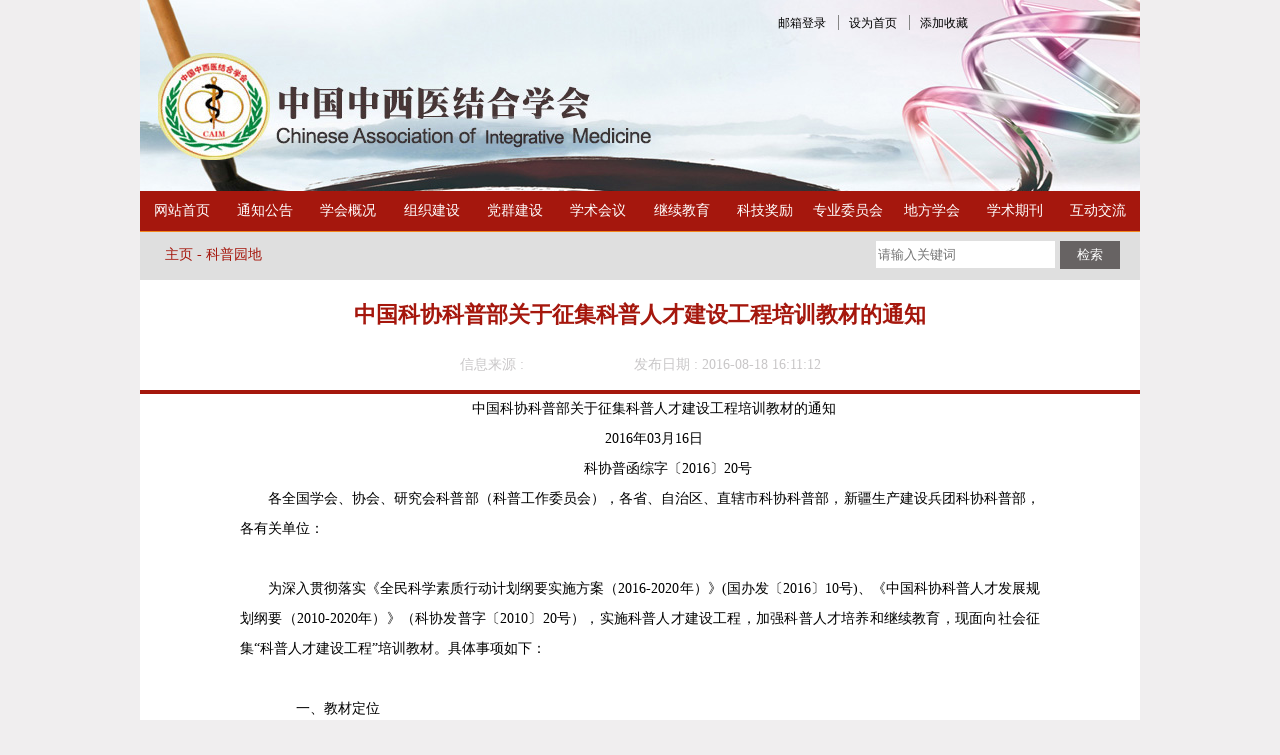

--- FILE ---
content_type: text/html;charset=utf-8
request_url: http://www.caim.org.cn/info_content.jsp?id=2091
body_size: 25673
content:



<!DOCTYPE html PUBLIC "-//W3C//DTD XHTML 1.0 Transitional//EN" "http://www.w3.org/TR/xhtml1/DTD/xhtml1-transitional.dtd">
<html xmlns="http://www.w3.org/1999/xhtml">
<head>
<meta http-equiv="Content-Type" content="text/html; charset=utf-8"/>
<title>中国中西医结合学会</title>
<style type="text/css">
    .re-text-indent{
        text-indent:0 !important;
    }
</style>
    
    <script type="text/javascript">
        $(function () {
            $('body').bind('contextmenu', function () {
                return false;
            });
        })
        document.onkeydown = function (ev) {
            var ev = window.event || ev;
            if ((ev.ctrlKey) && (ev.keyCode == 67)) {
                ev.returnValue = false;
            }
        }

        function changeFrameHeight() {
            var ifm = document.getElementById("contentViewer");
            ifm.height = document.documentElement.clientHeight;
        }

        window.οnresize = function () {
            changeFrameHeight();
        }
    </script>

    </head>
    <body>
    <!--头部开始-->
    <div class="main">
        

<script type="text/javascript" src="http://www.caim.org.cn/zxysite/template/js/jquery.js"></script>
<script type="text/javascript" src="http://www.caim.org.cn/zxysite/template/js/jquery-ui.js"></script>
<script type="text/javascript" src="http://www.caim.org.cn/zxysite/template/js/common.js"></script>
<script type="text/javascript" src="http://www.caim.org.cn/zxysite/template/js/commone.js"></script>
<script type="text/javascript" src="http://www.caim.org.cn/zxysite/template/js/script.js"></script>
<script type="text/javascript" src="http://www.caim.org.cn/zxysite/template/js/kkpager.min.js"></script>

<link href="http://www.caim.org.cn/zxysite/template/css/style.css" rel="stylesheet" type="text/css"/>
<link href="http://www.caim.org.cn/zxysite/template/css/front.css" rel="stylesheet" type="text/css"/>
<link href="http://www.caim.org.cn/zxysite/template/css/jquery.ui.css" rel="stylesheet" type="text/css"/>
<link href="http://www.caim.org.cn/zxysite/template/css/kkpager.css" rel="stylesheet" type="text/css"/>

<script type="text/javascript">
	// Executes the function when DOM will be loaded fully
	$(document).ready(function () {
		// hover property will help us set the events for mouse enter and mouse leave
		$('.navigation li').hover(
				// When mouse enters the .navigation element
				function () {
					//Fade in the navigation submenu
					$('ul', this).fadeIn(); 	// fadeIn will show the sub cat menu
				},
				// When mouse leaves the .navigation element
				function () {
					//Fade out the navigation submenu
					$('ul', this).fadeOut();	 // fadeOut will hide the sub cat menu
				}
		);
	});

	$(function(){

		$("#cl61").attr('class','sl1');
	});
</script>

<style>
	#nav { width:250px; height: 100px; background-color:#FFFFFF; border: 1px solid #D4CD49; position:fixed;left:10px; }
	a{
		cursor: pointer;
	}
</style>

<div class="banner">
	<ul>
		<li><a href="http://www.caim.org.cn/" target="_blank">邮箱登录</a></li>
		<li><a href="javascript:void(0)" onclick="SetHome(this,window.location)">设为首页</a></li>
		<li class="noline"><a href="javascript:void(0)" onclick="shoucang(document.title,window.location)">添加收藏</a></li>
	</ul>
</div>
<div class="menu">
	<ul id="menu" class="navigation">
		<li><a href="http://www.caim.org.cn/">网站首页</a></li>
		
		
			
				
			
			
			
			
			
				
				
					<li>
						
						
							<a>通知公告</a>
						
						<ul class="m1 ">
							
								<li><a href="http://www.caim.org.cn/list_channel_nav.jsp?classId=10894">学会动态</a></li>
							
								<li><a href="http://www.caim.org.cn/list_channel_nav.jsp?classId=10895">通知公告</a></li>
							
						</ul>
					</li>
				
			
		
			
				
			
			
			
			
			
				
				
					<li>
						
						
							<a>学会概况</a>
						
						<ul class="m2 ">
							
								<li><a href="http://www.caim.org.cn/list_channel_nav.jsp?classId=10897&amp;type=1&amp;id=1259">学会简介</a></li>
							
								<li><a href="http://www.caim.org.cn/list_channel_nav.jsp?classId=10898&amp;type=6">领导介绍</a></li>
							
								<li><a href="http://www.caim.org.cn/list_channel_nav.jsp?classId=10899&amp;type=1&amp;id=1261">组织机构</a></li>
							
								<li><a href="http://www.caim.org.cn/list_channel_nav.jsp?classId=10900&amp;type=1&amp;id=1263">联系方式</a></li>
							
								<li><a href="http://www.caim.org.cn/list_channel_nav.jsp?classId=10939&amp;type=1&amp;id=1039">交通路线</a></li>
							
						</ul>
					</li>
				
			
		
			
				
			
			
			
			
			
				
				
					<li>
						
						
							<a>组织建设</a>
						
						<ul class="m3 ">
							
								<li><a href="http://www.caim.org.cn/list_channel_nav.jsp?classId=10901&amp;type=1&amp;id=1291">监事会</a></li>
							
								<li><a href="http://www.caim.org.cn/list_channel_nav.jsp?classId=10902&amp;type=1&amp;id=1293">工作委员会</a></li>
							
								<li><a href="list_channel_nav.jsp?classId=10921">专业委员会</a></li>
							
								<li><a href="http://www.caim.org.cn/list_channel_nav.jsp?classId=10904&amp;type=1&amp;id=1295">会员管理办法</a></li>
							
								<li><a href="http://www.caim.org.cn/list_channel_nav.jsp?classId=10905&amp;type=1&amp;id=1297">学会章程</a></li>
							
						</ul>
					</li>
				
			
		
			
				
			
			
			
			
			
				
				
					<li>
						
						
							<a>党群建设</a>
						
						<ul class="m4 ">
							
								<li><a href="http://www.caim.org.cn/list_channel_nav.jsp?classId=10906">党建动态</a></li>
							
								<li><a href="http://www.caim.org.cn/list_channel_nav.jsp?classId=10907&amp;type=1&amp;id=1323">组织建设</a></li>
							
								<li><a href="http://www.caim.org.cn/list_channel_nav.jsp?classId=10908">宣传工作</a></li>
							
								<li><a href="http://www.caim.org.cn/list_channel_nav.jsp?classId=10909">精神文明</a></li>
							
								<li><a href="http://www.caim.org.cn/list_channel_nav.jsp?classId=10910">廉政建设</a></li>
							
								<li><a href="http://www.caim.org.cn/list_channel_nav.jsp?classId=10911">学习园地</a></li>
							
						</ul>
					</li>
				
			
		
			
				
			
			
			
			
			
				
				
					<li>
						
						
							<a>学术会议</a>
						
						<ul class="m5 ">
							
								<li><a href="http://www.caim.org.cn/list_channel_nav.jsp?classId=10912">通知公告</a></li>
							
								<li><a href="http://www.caim.org.cn/list_channel_nav.jsp?classId=10913">专题报道</a></li>
							
								<li><a href="http://www.caim.org.cn/list_channel_nav.jsp?classId=10914">文件下载</a></li>
							
						</ul>
					</li>
				
			
		
			
				
			
			
			
			
			
				
				
					<li>
						
						
							<a>继续教育</a>
						
						<ul class="m6 ">
							
								<li><a href="http://www.caim.org.cn/list_channel_nav.jsp?classId=10915&amp;type=1&amp;id=">项目介绍</a></li>
							
								<li><a href="http://www.caim.org.cn/list_channel_nav.jsp?classId=10916">最新通告</a></li>
							
								<li><a href="http://www.caim.org.cn/list_channel_nav.jsp?classId=10917&amp;type=3">课程安排</a></li>
							
						</ul>
					</li>
				
			
		
			
				
			
			
			
			
			
				
				
					<li>
						
						
							<a>科技奖励</a>
						
						<ul class="m7 ">
							
								<li><a href="http://www.caim.org.cn/list_channel_nav.jsp?classId=10918&amp;type=2">奖励查询</a></li>
							
								<li><a href="http://www.caim.org.cn/list_channel_nav.jsp?classId=10919">最新通告</a></li>
							
						</ul>
					</li>
				
			
		
			
				
			
			
			
			
			
				
				
					<li>
						
						
							<a>专业委员会</a>
						
						<ul class="m8 ">
							
								<li><a href="http://www.caim.org.cn/list_channel_nav.jsp?classId=10920">最新动态</a></li>
							
								<li><a href="http://www.caim.org.cn/list_channel_nav.jsp?classId=10921">委员会介绍</a></li>
							
								<li><a href="http://www.caim.org.cn/list_channel_nav.jsp?classId=10922">专委会会员信息</a></li>
							
						</ul>
					</li>
				
			
		
			
				
			
			
			
			
			
				
				
					<li>
						
						
							<a>地方学会</a>
						
						<ul class="m9 bb">
							
								<li><a href="http://www.caim.org.cn/list_channel_nav.jsp?classId=10923">学会介绍</a></li>
							
								<li><a href="http://www.caim.org.cn/list_channel_nav.jsp?classId=10924">最新动态</a></li>
							
						</ul>
					</li>
				
			
		
			
				
			
			
			
			
			
				
				
					<li>
						
						
							<a>学术期刊</a>
						
						<ul class="m10 ">
							
								<li><a href="http://www.caim.org.cn/list_channel_nav.jsp?classId=10925&amp;type=1&amp;id=981">期刊介绍</a></li>
							
								<li><a href="http://www.caim.org.cn/list_channel_nav.jsp?classId=10926">学术期刊</a></li>
							
						</ul>
					</li>
				
			
		
			
				
			
			
			
			
			
				
					<li><a href="http://www.caim.org.cn/list_channel_nav.jsp?classId=10896&amp;type=4">互动交流</a>
						<ul>
							
						</ul>
					</li>
				
				
			
		
	</ul>
</div>

        <!--头部结束-->
        

<!-------------------------sub nav------------------------------->
<script>

    function qkeypress(){
        var q=$("input[name=keyword]");
        if(q.val().trim()!=""){
            $("input[name=keyword]").autocomplete("enable");
        }else{
            $("input[name=keyword]").autocomplete("disable");
        }
    }
</script>
<div class="subnav">
    <a style="color:rgb(165, 23, 13);" href="/">主页</a>  -
    
        
        
            <a style="color:#a5170d" href="http://www.caim.org.cn/list_channel_nav.jsp?classId=10935">科普园地</a>
        
    
    
    
        <div class="subnav_search">
            <form action="/search.jsp" target="_blank" id="searchForm">
                <input name="keyword" value="" placeholder="请输入关键词" type="text" onfocus="if(this.value=='请输入关键词')this.value=''" onkeypress="qkeypress()" onblur="if(this.value=='')this.value=''" autocomplete="off" class="ui-autocomplete-input"><span role="status" aria-live="polite" class="ui-helper-hidden-accessible"></span>
                <input type="submit" value="检索">
            </form>
        </div>
        <div class="clear"></div>
    

</div>
<!-------------------------the end------------------------------->
        <!--主体开始-->
        <div class="newscontent">
            <div class="news_title">
                <dl>
                    <dt>中国科协科普部关于征集科普人才建设工程培训教材的通知</dt>
                    <dd>信息来源 : <a style="color:#c9c7c8;" target="_blank" href=""></a> &nbsp; &nbsp; &nbsp;
                        &nbsp; &nbsp; &nbsp; &nbsp; &nbsp; &nbsp; &nbsp; &nbsp; &nbsp; <span>发布日期 : 2016-08-18 16:11:12</span></dd>

                </dl>
            </div>
            <div class="news_nr" style="font-size:14px;text-align:justify;">
                
                
                
                
                
                
                
                    <div style="padding: 0px; margin: 0px; font-family: 微软雅黑; text-indent: 28px; white-space: normal; text-align: center;">中国科协科普部关于征集科普人才建设工程培训教材的通知</div><div style="padding: 0px; margin: 0px; font-family: 微软雅黑; text-indent: 28px; white-space: normal; text-align: center;">2016年03月16日</div><div style="padding: 0px; margin: 0px; font-family: 微软雅黑; text-indent: 28px; white-space: normal; text-align: center;">　　科协普函综字〔2016〕20号</div><div style="padding: 0px; margin: 0px; font-family: 微软雅黑; text-align: justify; text-indent: 28px; white-space: normal;">各全国学会、协会、研究会科普部（科普工作委员会），各省、自治区、直辖市科协科普部，新疆生产建设兵团科协科普部，各有关单位：</div><div style="padding: 0px; margin: 0px; font-family: 微软雅黑; text-align: justify; text-indent: 28px; white-space: normal;">&nbsp;</div><div style="padding: 0px; margin: 0px; font-family: 微软雅黑; text-align: justify; text-indent: 28px; white-space: normal;">为深入贯彻落实《全民科学素质行动计划纲要实施方案（2016-2020年）》(国办发〔2016〕10号)、《中国科协科普人才发展规划纲要（2010-2020年）》（科协发普字〔2010〕20号），实施科普人才建设工程，加强科普人才培养和继续教育，现面向社会征集“科普人才建设工程”培训教材。具体事项如下：</div><div style="padding: 0px; margin: 0px; font-family: 微软雅黑; text-align: justify; text-indent: 28px; white-space: normal;">&nbsp;</div><div style="padding: 0px; margin: 0px; font-family: 微软雅黑; text-align: justify; text-indent: 28px; white-space: normal;">　　一、教材定位</div><div style="padding: 0px; margin: 0px; font-family: 微软雅黑; text-align: justify; text-indent: 28px; white-space: normal;">&nbsp;</div><div style="padding: 0px; margin: 0px; font-family: 微软雅黑; text-align: justify; text-indent: 28px; white-space: normal;">　　“科普人才建设工程”培训教材应立足于为科普人才培养和继续教育，以科普组织管理、科技教育、科技传播、科普创作研发、科普活动组织、科普产业经营管理等从业者为读者对象，紧紧围绕新时期公民科学素质建设对科普人才的要求，结合目前科普人才需求实际，以科普的新理论、新方法、新手段为主要内容，为科普人员及时更新知识、扩展视野、提升能力，为相关机构开展科普人才培养和继续教育服务。</div><div style="padding: 0px; margin: 0px; font-family: 微软雅黑; text-align: justify; text-indent: 28px; white-space: normal;">&nbsp;</div><div style="padding: 0px; margin: 0px; font-family: 微软雅黑; text-align: justify; text-indent: 28px; white-space: normal;">　　二、推荐方式和要求</div><div style="padding: 0px; margin: 0px; font-family: 微软雅黑; text-align: justify; text-indent: 28px; white-space: normal;">&nbsp;</div><div style="padding: 0px; margin: 0px; font-family: 微软雅黑; text-align: justify; text-indent: 28px; white-space: normal;">　　请各全国学会、协会、研究会，各省、自治区、直辖市科协，新疆生产建设兵团科协和有关单位组织推荐，推荐数量不限。要求如下：</div><div style="padding: 0px; margin: 0px; font-family: 微软雅黑; text-align: justify; text-indent: 28px; white-space: normal;">&nbsp;</div><div style="padding: 0px; margin: 0px; font-family: 微软雅黑; text-align: justify; text-indent: 28px; white-space: normal;">　　（一）发行量要求</div><div style="padding: 0px; margin: 0px; font-family: 微软雅黑; text-align: justify; text-indent: 28px; white-space: normal;">&nbsp;</div><div style="padding: 0px; margin: 0px; font-family: 微软雅黑; text-align: justify; text-indent: 28px; white-space: normal;">　　所推荐教材应当取得一定的发行数量（原则上要求1版1次发行量不低于2000册，或者再版合计数量不低于3000册，发行数量以版权页登记数量与出版社的证明为准），在科普从业人员中具有一定的影响力。获得过省部级以上相关奖励可适当放宽发行数量要求。</div><div style="padding: 0px; margin: 0px; font-family: 微软雅黑; text-align: justify; text-indent: 28px; white-space: normal;">&nbsp;</div><div style="padding: 0px; margin: 0px; font-family: 微软雅黑; text-align: justify; text-indent: 28px; white-space: normal;">　　（二）出版时间要求</div><div style="padding: 0px; margin: 0px; font-family: 微软雅黑; text-align: justify; text-indent: 28px; white-space: normal;">&nbsp;</div><div style="padding: 0px; margin: 0px; font-family: 微软雅黑; text-align: justify; text-indent: 28px; white-space: normal;">　　所推荐教材的出版时间应为2005年之后（再版的教材以最后一个版次印刷时间为准）。业内影响力强的优秀教材可以适度放宽出版时间。</div><div style="padding: 0px; margin: 0px; font-family: 微软雅黑; text-align: justify; text-indent: 28px; white-space: normal;">&nbsp;</div><div style="padding: 0px; margin: 0px; font-family: 微软雅黑; text-align: justify; text-indent: 28px; white-space: normal;">　　（三）版权要求</div><div style="padding: 0px; margin: 0px; font-family: 微软雅黑; text-align: justify; text-indent: 28px; white-space: normal;">&nbsp;</div><div style="padding: 0px; margin: 0px; font-family: 微软雅黑; text-align: justify; text-indent: 28px; white-space: normal;">　　1.所推荐教材的版权必须清晰，其内容不存在侵权问题。</div><div style="padding: 0px; margin: 0px; font-family: 微软雅黑; text-align: justify; text-indent: 28px; white-space: normal;">&nbsp;</div><div style="padding: 0px; margin: 0px; font-family: 微软雅黑; text-align: justify; text-indent: 28px; white-space: normal;">　　2.所推荐教材入选之后，若有修订改版必要，原作者应积极配合。</div><div style="padding: 0px; margin: 0px; font-family: 微软雅黑; text-align: justify; text-indent: 28px; white-space: normal;">&nbsp;</div><div style="padding: 0px; margin: 0px; font-family: 微软雅黑; text-align: justify; text-indent: 28px; white-space: normal;">　　三、教材遴选和推介</div><div style="padding: 0px; margin: 0px; font-family: 微软雅黑; text-align: justify; text-indent: 28px; white-space: normal;">&nbsp;</div><div style="padding: 0px; margin: 0px; font-family: 微软雅黑; text-align: justify; text-indent: 28px; white-space: normal;">　　中国科协将通过专家评选等方式从所推荐教材中遴选出一批教材，形成《“科普人才建设工程”培训教材书目》。对不需要修订再版的教材，中国科协将通过在线学习平台、培训班、核心教材销售等多种渠道进行宣传推介；若作者同意，将对教材的部分精品内容进行数字化创作和网络传播。对需要修订再版的教材，由科学普及出版社提供相关服务和帮助。</div><div style="padding: 0px; margin: 0px; font-family: 微软雅黑; text-align: justify; text-indent: 28px; white-space: normal;">&nbsp;</div><div style="padding: 0px; margin: 0px; font-family: 微软雅黑; text-align: justify; text-indent: 28px; white-space: normal;">　　四、报送方式</div><div style="padding: 0px; margin: 0px; font-family: 微软雅黑; text-align: justify; text-indent: 28px; white-space: normal;">&nbsp;</div><div style="padding: 0px; margin: 0px; font-family: 微软雅黑; text-align: justify; text-indent: 28px; white-space: normal;">　　请各推荐单位填写《“科普人才建设工程”培训教材推荐表》（附件），请于2016年3月31日前将纸质盖章版推荐表和样书1本寄送至科学普及出版社，推荐表电子版发送至指定电子信箱，主题请标注“科普人才建设工程培训教材推荐”字样。</div><div style="padding: 0px; margin: 0px; font-family: 微软雅黑; text-align: justify; text-indent: 28px; white-space: normal;">&nbsp;</div><div style="padding: 0px; margin: 0px; font-family: 微软雅黑; text-align: justify; text-indent: 28px; white-space: normal;">　　五、联系方式：</div><div style="padding: 0px; margin: 0px; font-family: 微软雅黑; text-align: justify; text-indent: 28px; white-space: normal;">&nbsp;</div><div style="padding: 0px; margin: 0px; font-family: 微软雅黑; text-align: justify; text-indent: 28px; white-space: normal;">　　科学普及出版社</div><div style="padding: 0px; margin: 0px; font-family: 微软雅黑; text-align: justify; text-indent: 28px; white-space: normal;">&nbsp;</div><div style="padding: 0px; margin: 0px; font-family: 微软雅黑; text-align: justify; text-indent: 28px; white-space: normal;">　　联 系 人：王晓义</div><div style="padding: 0px; margin: 0px; font-family: 微软雅黑; text-align: justify; text-indent: 28px; white-space: normal;">&nbsp;</div><div style="padding: 0px; margin: 0px; font-family: 微软雅黑; text-align: justify; text-indent: 28px; white-space: normal;">　　联系电话：010-62103199</div><div style="padding: 0px; margin: 0px; font-family: 微软雅黑; text-align: justify; text-indent: 28px; white-space: normal;">&nbsp;</div><div style="padding: 0px; margin: 0px; font-family: 微软雅黑; text-align: justify; text-indent: 28px; white-space: normal;">　　通信地址：北京市海淀区中关村南大街16号西楼706室</div><div style="padding: 0px; margin: 0px; font-family: 微软雅黑; text-align: justify; text-indent: 28px; white-space: normal;">&nbsp;</div><div style="padding: 0px; margin: 0px; font-family: 微软雅黑; text-align: justify; text-indent: 28px; white-space: normal;">　　电子邮箱：wangxy200874@126.com</div><div style="padding: 0px; margin: 0px; font-family: 微软雅黑; text-align: justify; text-indent: 28px; white-space: normal;">&nbsp;</div><div style="padding: 0px; margin: 0px; font-family: 微软雅黑; text-align: justify; text-indent: 28px; white-space: normal;">　　中国科协科普部</div><div style="padding: 0px; margin: 0px; font-family: 微软雅黑; text-align: justify; text-indent: 28px; white-space: normal;">&nbsp;</div><div style="padding: 0px; margin: 0px; font-family: 微软雅黑; text-align: justify; text-indent: 28px; white-space: normal;">　　联 系 人：高 闯 李伟元</div><div style="padding: 0px; margin: 0px; font-family: 微软雅黑; text-align: justify; text-indent: 28px; white-space: normal;">&nbsp;</div><div style="padding: 0px; margin: 0px; font-family: 微软雅黑; text-align: justify; text-indent: 28px; white-space: normal;">　　联系电话：010-68571887</div><div style="padding: 0px; margin: 0px; font-family: 微软雅黑; text-align: justify; text-indent: 28px; white-space: normal;">&nbsp;</div><div style="padding: 0px; margin: 0px; font-family: 微软雅黑; text-align: justify; text-indent: 28px; white-space: normal;">　　附件：<a href="http://www.caim.org.cn/u/cms/www/201608/181610552vur.doc" style="padding: 0px; margin: 0px; text-decoration-line: none; color: rgb(0, 0, 0);">“科普人才建设工程”培训教材推荐表</a></div><div style="padding: 0px; margin: 0px; font-family: 微软雅黑; text-align: justify; text-indent: 28px; white-space: normal;">&nbsp;</div><div style="padding: 0px; margin: 0px; font-family: 微软雅黑; text-indent: 28px; white-space: normal; text-align: right;">中国科协科普部</div><div style="padding: 0px; margin: 0px; font-family: 微软雅黑; text-indent: 28px; white-space: normal; text-align: right;">2016年3月15日</div><p><br/></p>
                
            </div>
        </div>
    </div>
    <!--主体结束-->
    <!--foot束-->
    

<script type="text/javascript">
	// 设置为主页
	function SetHome(obj,vrl){
		try{
			obj.style.behavior='url(#default#homepage)';obj.setHomePage(vrl);
		}
		catch(e){
			if(window.netscape) {
				try {
					netscape.security.PrivilegeManager.enablePrivilege("UniversalXPConnect");
				}
				catch (e) {
					alert("此操作被浏览器拒绝！\n请在浏览器地址栏输入“about:config”并回车\n然后将 [signed.applets.codebase_principal_support]的值设置为'true',双击即可。");
				}
				var prefs = Components.classes['@mozilla.org/preferences-service;1'].getService(Components.interfaces.nsIPrefBranch);
				prefs.setCharPref('browser.startup.homepage',vrl);
			}else{
				alert("您的浏览器不支持，请按照下面步骤操作：1.打开浏览器设置。2.点击设置网页。3.输入："+vrl+"点击确定。");
			}
		}
	}
	// 加入收藏 兼容360和IE6
	function shoucang(sTitle,sURL)
	{
		try
		{
			window.external.addFavorite(sURL, sTitle);
		}
		catch (e)
		{
			try
			{
				window.sidebar.addPanel(sTitle, sURL, "");
			}
			catch (e)
			{
				alert("加入收藏失败，请使用Ctrl+D进行添加");
			}
		}
	}
</script>
<div class="footer">
	<a href="">邮件系统</a>  |
	<a href="http://www.caim.org.cn/list_channel_nav.jsp?classId=10897&type=1">关于我们</a>  |
	<a href="http://www.caim.org.cn/list_channel_nav.jsp?classId=10900&type=1">联系方式</a>  |
	<a href="javascript:void(0)" onclick="SetHome(this,window.location)">设为首页</a>  |
	<a href="javascript:void(0)" onclick="shoucang(document.title,window.location)">添加收藏</a><br>
	Copyright © 2005 - 2021 Chinese Association of Integraive Medicine  <br>
	中国中西医结合学会  版权所有   京ICP备05066446号
</div>

    <!--share-->
    </body>
    </html>
    <script type="text/javascript" src="http://www.caim.org.cn/core/javascript/stat.js?siteId=7&siteUrl=http://www.caim.org.cn/&notHost=false&contentId=2091&classId=10935" ></script>



--- FILE ---
content_type: text/css
request_url: http://www.caim.org.cn/zxysite/template/css/style.css
body_size: 31172
content:
/**
===================================
    作者：ZhongGuoHua/VI 25213638@qq.com
    时间：2016-05-17
    描述：中国中西医结合协会webpages 首页
===================================
**/

body,div,p,ul,li,dl,dt,dd,h1,a,img,h3{padding: 0; margin: 0;}
img{border: none;}
body{background-color: #f0eeef;}
a{text-decoration:none;}
/*a:link {text-decoration:none;color: #333333;}
a:visited {color: #333333;}*/
*.ul{
	list-style: none;
}
a:link{
color: #000;
}
a:visited{
	color: #000;
}
a:hover{
	color: #a81f16;
}
/*a:active*/

.container{
 	width: 1000px;
    display: block;
    margin:0 auto;
    background: #fff;
    height: 1970px;
}
.banner{
	display: block;
	float: left;
	width: 100%;
	height: 191px;
	background: url(../img/banner.jpg);
}
.banner ul{
	list-style: none;
	font-size: 12px;
	color: #000;
	font-family: "微软雅黑";
	display: block;
	float: right;
	margin-top: 15px;
	margin-right: 150px;

}
.banner ul li{
	display: block;
	float: left;
	border-right: 1px  solid #858585;
	margin-right: 10px;
	width: 60px;
	height: 15px;
}
.banner ul li.noline{
	border-right: none;
}
.menu{
	width: 100%;
	display: block;
	float: left;
	background: #a5170d;
	height: 38px;
	margin: 0;
	padding: 0;
	border-bottom:1px solid #F2861D;
}
/*.menu ul{
	list-style: none;
	margin-left: 25px;
	font-family: "微软雅黑";
	font-size: 12px;
	line-height: 40px;
}
.menu ul li{
	color: #fff;
	display: block;
	float: left;
	width: 8%;
	text-align: center;
}*/
.menu li a{color: #fff;}
/*.menu li .navActive{background: url(../img/navHoverBg.png) no-repeat;color: #fff;}*/
.t_a{
	width: 100%;
	height: 330px;
	display: block;
	float: left;
	margin-top: 10px;
}
.t_a_left_news{
	width: 250px;
	display: block;
	float: left;
	font-family: "微软雅黑";
}
.t_a_left{
	width: 250px;
	display: block;
	font-family: "微软雅黑";

}
.t_a_right{
	width: 730px;
	display: block;
	float: left;
	height: 305px;
	border: 1px solid #cdc9cb;
}
.t_a_left_login{
	width:230px;
	display: block;
	float: left;
	margin-left: 10px;
}
.login_time{
	display: block;
	float: left;
	width: 230px;
	color: #bcb9bb;
	font-family: "微软雅黑";
	font-size: 12px;
	margin-bottom: 10px;
}
.hydl{
	border-bottom: 2px solid #b2aeb0;
	display: block;
	color: #a5170d;
	font-size: 14px;
	font-weight: bold;
	height: 55px;
}
.hydl_line{
	border-bottom: 2px solid #a5170d;
	width: 75px;
	margin-top: -2px;
}
.hydl_wjmm{
	display: block;
	float: right;
	color: #b2aeb0;
	font-size: 12px;
	margin-top: 2px;
}
.login_text{
	width: 100%;
	display: block;
	float: left;
	margin-top: 10px;
	font-size: 14px;
	text-align: center;

}
.login_text ul{
	display: block;
	float: left;
	list-style: none;
	width: 230px;
}
.login_text ul li{
	margin-bottom: 10px;
	display: block;
}
.login_text input[type="text"]{
	height: 25px;
	margin-left: 10px;
}
.login_text input[type="password"]{
	height: 25px;
	margin-left: 10px;
}
.login_text ul li span{
	color: #b2aeb0;
}
.login_text input[type="button"]{
	height: 30px;
	width: 85px;
	background: #b2aeb0;
	color: #fff;
	font-family: "微软雅黑";
	border:1px solid #b2aeb0;
	border-radius:3px;
}
.login_erweima{
	width: 100%;
	height: 100px;
	display: block;
	float: left;
	margin-left: 5%;


}
.login_erweima img{
	margin-top: 20px;
}
.login_erweima span{
	width: 140px;
	display: block;
	float: right;
	font-size: 14px;
	margin-right: 20px;
	margin-top: 30px;
	margin-left: 10px;
	color: #817d7d;
}
.search_div{
	width: 100%;
	height: 50px;
	text-align: center;
color: #CCCCCC;
}
.search_div input[type="text"]{
	height: 25px;
	border: 1px solid #a5170d;
	width: 160px;
	margin-right: 10px;

}
.search_div input[type="submit"]{
	height: 29px;
	background: #a5170d;
	border: 1px solid #a5170d;
	color: #fff;
	width: 50px;
}
.t_a_right_title{
	width: 100%;
	height: 40px;
	background: #f0eeef;

}
.t_a_right_title span{
	line-height: 40px;
	margin-left: 10px;
	font-size: 14px;
	color: #7e7b7d;
	font-family: "微软雅黑";
	font-weight: bold;
	display: block;
	float: left;
}
.t_a_right_title p{
	display: block;
	float: right;
	margin-right: 10px;
	font-size: 14px;
	color: #7e7b7d;
	font-family: "微软雅黑";
	line-height: 40px;
}
.t_a_right_title p a{

	color: #7e7b7d;

}
.t_a_right_lunbo{
	width: 45%;
	display: block;
	float: left;
	margin-left: 1%;
	margin-top: 13px;
}
.t_a_right_news{
	width: 50%;
	display: block;
	margin-left: 10px;
	float: left;
}
.t_a_right_news_tt{
	width: 100%;
	height: 120px;
	margin-top: 12px;
}
.t_a_right_news_tt dt{
	font-size: 14px;
	font-family: "黑体";
	color: #c01a1b;
	font-weight: bold;
	height: 20px;
	overflow:hidden;
}
.t_a_right_news_tt dd{
	text-indent:2em;
	margin-top: 10px;
	font-size: 12px;
	font-family: "微软雅黑";
	color: #8c8585;
	display:block;
	/*white-space:nowrap;
	overflow:hidden;
	text-overflow:ellipsis;*/
	height: 80px;
	overflow:hidden;

}
.t_a_right_news_line{
	width: 100%;
	display: block;
	height: 2px;
	border-bottom: 2px dashed #A5170D;
	margin-bottom: 5px;
}
.t_a_right_news_list{
	width: 100%;
	height: 100px;
	display: block;
	float: left;
}
.t_a_right_news_list ul{
	margin-top: 5px;
}

.t_a_right_news_list li{
	display: block;
 	float: left;
 	width: 100%;
 	font-size: 12px;
 	margin-bottom: 10px;
 	font-family: "微软雅黑";
}
.t_a_right_news_list li:hover{
background: #f6f6f6;
}
.newsleft{
	width: 80%;
	display: block;
	float: left;
	white-space:nowrap;
	overflow:hidden;
	text-overflow:ellipsis;
}
.newsright{
	width: 20%;
	display: block;
	float: left;
	text-align: right;
}
.t_a_right_news_list p.gd{
	display: block;
	float: right;
	text-align: right;
	margin-top: -5px;
	font-size: 12px;
	font-family: "微软雅黑";
}

/*1.首页轮播图*/
.section-focus-pic{margin:0 auto;height:235px;width:330px;overflow:hidden;position:relative;}
.section-focus-pic ul li{position:absolute;top:0;left:570px;}
.section-focus-pic ul li h3{color:#fff;position:absolute;bottom:50px;left:0;width: 200px;font-weight:normal;color:#FFF;margin-left: 20px;z-index: 111;font-size: 12px; font-family:"微软雅黑";}
.section-focus-pic ul li h3 a{color: #fff;}
.section-focus-pic ul li div{position:absolute;bottom:30px;left:0;height:50px;background-color:#000;width:350px;opacity: 0.6;filter: alpha(opacity=60);}
.section-focus-pic .pages{width:350px;height:300px;}
.section-focus-pic .controler{position:absolute;bottom:20px;right:10px;}
.section-focus-pic .controler b{color:#fff;width:6px; height:6px; line-height:99em; background:#fff;   overflow:hidden; cursor:pointer; display:inline-block; *display:inline; *zoom:1; position:relative;}
.section-focus-pic .controler b.down{background:#56be27;  position:relative;}
/*.section-focus-pic{height:235px;width:330px;overflow:hidden;position:relative;color: #fff;}
.section-focus-pic ul li{position:absolute;top:0;left:570px;}
.section-focus-pic ul li h3{ color:#fff;position:absolute;bottom:50px;left:0;width: 400px;font-weight:normal;color:#FFF;margin-left: 20px;z-index: 111;font-size: 12px; font-family:"微软雅黑";}
.section-focus-pic ul li div{position:absolute;bottom:30;left:0;height:50px;background-color:#000;width:570px;opacity: 0.6;filter: alpha(opacity=60);}
.section-focus-pic .pages{width:350px;height:300px;}
.section-focus-pic .controler{position:absolute;bottom:20px;right:10px;}
.section-focus-pic .controler b{color:#fff;width:6px; height:6px; line-height:99em; background:#fff; overflow:hidden; cursor:pointer; display:inline-block; *display:inline; *zoom:1; position:relative;}
.section-focus-pic .controler b.down{background:#56be27;  position:relative;}*/
/************the end*************/
.t_a_left_menu{
	width:230px;
	display: block;
	float: left;
	margin-left: 10px;

}
.t_a_left_menu ul{
	list-style: none;
}
.t_a_left_menu ul li{
	border: 1px solid #A5170D;
	margin-bottom: 5px;
	height: 45px;
	display: block;
}
.t_a_left_menu img{
	margin-top: 2px;
	margin-left: 2px;
	display: block;
	float: left;
}
.t_a_left_menu a{
	display: block;
	text-align: left;
	color: #b2aeb0;
	margin-top: 10px;
        font-size:14px;
 text-indent: 25px;
}
.t_a_left_zj{
	width: 230px;
	display: block;
	float: left;
	margin-left: 10px;
	margin-top: 15px;

}
.t_a_left_zj_t{
	width: 100%;
	height: 45px;
	display: block;
	float: left;
	background: #a81f16;
	color: #fff;
	line-height: 45px;
	font-family: "微软雅黑";
}
.t_a_left_zj_t p{
	margin-left: 5px;
	display: block;
	float: left;
        font-size:14px;
}
.t_a_left_zj_t span{
	display: block;
	float: right;
	margin-right: 5px;
}
.t_a_left_zj_t span a{
	color: #fff;
        font-size:12px;

}
.t_a_left_zj_c{
	text-align: center;
	display: block;
	float: left;
}
.t_a_left_zj_c img{
	margin-top: 10px;
}
.t_a_left_zj_c span{
	width: 230px;
	display: block;
	font-size: 14px;
	color: #949090;
}
.t_a_left_zj_c span.s2{
	font-size: 12px;
	margin-top: 10px;
	line-height: 20px;
	text-align: left;
}
.t_a_left_zj_inp{
	display: block;
	float: left;
	font-size: 12px;
	text-align: left;
	width: 160px;
	margin-left: 35px;
	margin-top: 20px;

}
.t_a_left_zj_inp ul{
	float: left;
	display: block;
	width: 100%;

}
.t_a_left_zj_inp li{
	list-style: none;
	text-align: left;
	display: block;
	float: left;
	width: 230px;
	color: #949090;

}
.t_a_left_zj_inp input[type="checkbox"]{
	display: block;
	float: left;
}
.t_a_left_zj_inp input[type="submit"]{
	display: block;
	margin-top: 10px;
	float: left;
	height: 32px;
	background: #a81f16;
	color: #fff;
	border: 1px solid #a81f16;
	margin-right: 10px;
}
.t_a_left_zj_inp input[type="button"]{
	display: block;
	margin-top: 10px;
	float: left;
	height: 32px;
	background: #a81f16;
	color: #fff;
	border: 1px solid #a81f16;
	margin-right: 10px;
}
.t_a_left_zj_c select{
	height: 47px;
	width: 230px;
	margin-top: 10px;
	font-family: "微软雅黑";
	font-size: 12px;
	color: #6b6868;
	border: 1px solid #a81f16;
}
.t_a_right_content{
	width: 730px;
	display: block;
	float: left;
	height: 800px;
	border: 1px solid #cdc9cb;
	margin-left: 10px;
}
.t_b{
	width: 100%;
	display: block;
	float: left;
}
.t_b_left{
	width: 240px;
	display: block;
	float: left;
}
.t_b_right{
	width: 730px;
	display: block;
	float: left;
	border: 1px solid #cdc9cb;
	margin-left: 10px;
	height: 1034px;
}
.t_b_right_a{
	width: 458px;
	display: block;
	float: left;
	/*background: yellow;*/
	margin-left: 10px;
}
.t_b_right_b{
	width: 252px;
	display: block;
	float: left;

	margin-left: 10px;
	margin-top: 10px;
}
.tzgg{
	width: 100%;
	display: block;
	float: left;
	margin-top: 10px;
}
.tzgg img{
	width: 100%;
	height: 99px;
}
.news_bg{
	border-bottom: 2px solid #b2aeb0;
	display: block;
	color: #a5170d;
	font-size: 14px;
	font-weight: bold;
	height: 25px;
}
.tzgg img{
	margin-top: 10px;
}
.tzgg_newslist{
	width: 100%;

	display: block;
	float: left;
}
.tzgg_newslist ul{
	margin-top: 10px;
}

.tzgg_newslist li{
	display: block;
 	float: left;
 	width: 100%;
 	font-size: 12px;
 	font-family: "微软雅黑";
 	margin-bottom: 3px;
        height:23px;
 	}
.tzgg_newslist li:hover{
	background: #f6f6f6;
}
.tzgg_newslist li.l1{
	display: block;
 	float: left;
 	width: 100%;
 	font-size: 12px;
 	font-family: "微软雅黑";
 	margin-bottom: 3px;
 	background: #fff;

 	}
.tzgg_newslist li.l1:hover{
	background: #f6f6f6;

}
.tzgg_newslist_left{
	width: 75%;
	display: block;
	float: left;
	white-space:nowrap;
	overflow:hidden;
	text-overflow:ellipsis;
	height: 20px;


}
.tzgg_newslist_left p{

	display: block;
	float: left;
}
.tzgg_newslist_right{
	width: 25%;
	display: block;
	float: left;
	text-align: right;
	height: 20px;
}
.tzgg_newslist span{
	margin-right: 5px;
}
.kjjl{
	width: 100%;
	display: block;
	float: left;
	margin-top: 10px;
	font-family: "微软雅黑";

}
.kjjl ul{
	list-style: none;
}
.kjjl li{
	display: block;
	float: left;
	height: 17px;
}
.kjjl li:hover{
	background: #f6f6f6;
	display: block;
	float: left;
}
.kjjl{
	width: 100%;
	display: block;
	float: left;
	margin-top: 10px;
        font-family: "微软雅黑";
}
.kjjl_l{
	width: 68px;
	display: block;
	float: left;
	color: #a5170d;
	font-size: 12px;
	font-weight: bold;

}
.kjjl_m{
	width: 2px;
	display: block;
	float: left;
	background: #a5170d;
	height: 15px;
}
.kjjl_r{
	width: 170px;
	font-size: 12px;
	margin-left: 5px;
	display: block;
	float: left;
	white-space:nowrap;
	overflow:hidden;
	text-overflow:ellipsis;
}
.zkfh{
	width: 100%;
	display: block;
	float: left;
	margin-top: 10px;
}
.zkfh ul{
	display: block;
	float: left;
	list-style: none;
}
.zkfh ul li{
	display: block;
	float: left;
	width: 250px;
	margin-bottom: 10px;
}
.zkfh ul li span{
	display: block;
	float: left;
	width: 230px;
	font-size: 12px;
	margin-left: 5px;
	font-family: "微软雅黑";
	margin-top: -3px;
	height: 35px;

}
.zkfh_do{
	width: 10px;
	height: 10px;
	background: #ed2e02;
	border-radius:3px;
	color: #fff;
	font-size: 6px;
	line-height: 10px;
	text-align: center;
	display: block;
	float: left;
}
.zkfh ul li:hover{
	background: #f6f6f6;
}
.jxjy{
	width: 100%;

	display: block;
	float: left;
}

/******************滑动***********************/

.pannel{
	width:970px;
	margin:0px auto;
	height: 255px;
	background: #fff;
	border: 1px solid #cdc9ca;
	display: block;
	float: left;
	margin-left: 10px;
	margin-top: 20px;
}
.pannel_title{
	width: 100%;
	height: 45px;
	background: #f0eeef;
	display: block;
	float: left;
	font-size: 14px;
	font-family: "微软雅黑";
	color: #7e7b7d;
	line-height: 45px;
font-weight: bold;


}
.blk_18 {

	 MARGIN-TOP: 8px;
	 FONT-SIZE: 12px;
	 OVERFLOW: hidden;
	 WIDTH: 960px;
	 text-align: center;
	 ZOOM: 1;
	 display: block;
	 height: 200px;

}
.blk_18 .pcont {
	 FLOAT: left;
	 OVERFLOW: hidden;
	 WIDTH: 840px;
	 display: block;
}
.blk_18 .pcont a{
	text-decoration:none;
	color: #8b898a;
	font-family: "微软雅黑";
	font-size: 12px;
}
.blk_18 .ScrCont {
	 WIDTH: 32766px;
	  ZOOM: 1
}

.blk_18 #List1_1 {
 FLOAT: left;

}
.blk_18 #List2_1 {
 FLOAT: left
}
.blk_18 .LeftBotton {
 BACKGROUND: url(../img/j2.jpg) no-repeat; FLOAT: left; MARGIN: 12px 1px; WIDTH: 55px; HEIGHT: 72px;margin-top: 50px;
}
.blk_18 .RightBotton {
 BACKGROUND: url(../img/picr_111.jpg) no-repeat; FLOAT: left; MARGIN: 12px 1px; WIDTH: 55px; HEIGHT: 72px;margin-top: 50px;
}
.blk_18 .LeftBotton {
 BACKGROUND-POSITION: 0px 0px; MARGIN-LEFT: 5px
}
.blk_18 .RightBotton {
 BACKGROUND-POSITION: 0px -100px;
}

.blk_18 .pl IMG {
	 DISPLAY: block;
	 MARGIN: 6px 10px auto 10px;
	 CURSOR: pointer;
	 background: red;
	 height: 140px;
     width: 120px;

}
.blk_18 .pl {
	FLOAT: left;
	 WIDTH: 150px;
	 LINE-HEIGHT: 44px;
	  TEXT-ALIGN: center;
	  TEXT-DECORATION: underline;


}

.commu_cont3 {
 MARGIN: 9px 7px 7px; LINE-HEIGHT: 150%
}
.commu_cont3 UL {
 WIDTH: 188px
}
.footer{
	width: 100%;
	height: 120px;
	background: #dddadc;
	display: block;
	float: left;
	text-align: center;
	font-family: "微软雅黑";
	font-size: 12px;
	color: #757778;
	line-height: 30px;
	bottom: 0;


}
.footer a{
	color: #757778;
}
/******************交流互动***********************/
.subnav{
	width: 100%;
	display: block;
	float: left;
	height: 50px;
	background: #dfdfdf;
	font-family: "微软雅黑";
	font-size: 14px;
	color: #a5170d;
	line-height: 50px;
	text-indent:25px;
}
.subnav_search{
	display: block;
	float: right;
	margin-right: 20px;
}
.subnav_search input[type="text"]{
	width: 175px;
	height: 25px;
	border: 1px solid #dfdfdf;
}
.subnav_search input[type="submit"]{
	width: 60px;
	height: 28px;
	background: #676363;
	border: 1px solid #676363;
	color: #fff;
}
.main{
	height: 100%;
	width: 1000px;
    margin:0 auto;
    background: #a5170d;
position:relative;

}
.hdjl_sidebar_a{
	width: 278px;
	display: block;
	float: left;
	background: #a5170d;
	height:1100px;
}
.sidebar_a{
	width: 278px;
	display: block;
	float: left;
	background:#a5170d;
	height:auto;
}
.sidebar_a_line{
	width: 8px;
	height: 250px;
	display: block;
	float: left;
	background: #f98178;
}
.sidebar_a_serch{
	width: 250px;
	height: 50px;
	display: block;
	float: left;
	margin-top: 50px;
	margin-left: 10px;
}
.sidebar_a_serch input[type="text"]{
	height: 25px;
	display: block;
	float: left;
	border: none;
}
.sidebar_a_serch input[type="submit"]{
	display: block;
	float: left;
	margin-left: 10px;
	height: 28px;
	background: #f98178;
	color: #fff;
	border: none;
	font-family: "微软雅黑";
	width: 50px;
}
.sidebar_b{
	width: 722px;
	display: block;
	float: left;
	/*background: cyan;*/

	background: #fff;
height:auto;
}
/******************侧边栏***********************/
.t_a_left_menu_fb{
	width:230px;
	display: block;
	float: left;
	margin-left: 10px;

}
.t_a_left_menu_fb ul{
	list-style: none;
}
.t_a_left_menu_fb ul li{
	border: 1px solid #fff;
	margin-bottom: 5px;
	height: 45px;
	display: block;
}
.t_a_left_menu_fb img{
	margin-top: 2px;
	margin-left: 2px;
	display: block;
	float: left;
}
.t_a_left_menu_fb a{
	display: block;
	text-align: left;
	color: #fff;
	margin-top: 10px;
	font-family: "微软雅黑";
        text-indent:10px;
        font-size:14px;

}
.title{
	width: 100%;
	display: block;
	text-align: center;
	border-bottom: 4px solid #a5170d;
	font-family: "微软雅黑";
	font-size: 20px;
	color: #a5170d;
	font-weight: bold;
	margin-top: 10px;
	line-height: 50px;
	font-size: 18px;
}
.hdjl_content{
	width: 100%;
	display: block;
	float: left;
}
.hdjl_zxlist{
	width: 90%;
	border-bottom: 1px dashed  #d7d7d7;
	display: block;
	float: left;
	height: auto;
	margin-left: 5%;
	/*background: gold;*/
	margin-top: 20px;

}
.hdjl_zxlist_l{
	width: 90px;
	display: block;
	float: left;
	text-align: center;
	/*background: #56BE27;*/
}
.hdjl_zxlist_r{
	width: 520px;
	display: block;
	/*background: #4A81BB;*/
	float: left;
	margin-bottom: 10px;

}
.hdjl_zxlist_r ul{
	list-style: none;
	width: 100%;
}
.hdjl_zxlist_r ul li{
	display: block;
	float: left;
	margin-right: 10px;
	font-size: 10px;
	color: #6B6868;
}
.hdjl_zxlist_r dl{
	float: left;
}
.hdjl_zxlist_r p{
	color: #4a81bb;
}
.hdjl_zxlist_r dl dt{
	display: block;
	margin-bottom: 10px;
	float: left;
}
.hdjl_zxlist_r dl dd{

	display: block;
	text-align: left;
	font-size: 12px;
	font-family: "微软雅黑";
	color: #4a81bb;
}
.hdjl_zxlist_r dl dd.lt{
	color: #000;
	text-align: left;
	width: 520px;
	display: block;
	float: left;
	margin-bottom: 10px;
}
.hdjl_zxlist_r dl dd span{
	display: block;
	margin-top: 10px;
}
.pageturn{
	width: 100%;
	text-align: center;
	display: block;
	float: left;
	margin-top: 10px;
	font-size: 12px;
	font-family: "微软雅黑";

}
.pageturn input[type="button"]{
	width: 52px;
	height: 22px;
	background: #fff;
	border: 1px solid #d4d4d4;
	border-radius: 3px;

}
.pageturn select{
	width: 40px;
	height: 22px;
	border: 1px solid #d4d4d4;
}
.luyanban{
	display: block;
	float: left;
	width: 90%;
	background: #ebeef3;
	margin-left: 5%;
	height: 280px;
	margin-bottom: 30px;
	margin-top: 20px;
	font-family: "微软雅黑";
}
.luyanban dl{
	display: block;
	float: left;
	margin-left: 10px;
	margin-top: 10px;
}
.luyanban ul{
	list-style: none;
	margin-top: 10px;
}
.luyanban ul li{
	display: block;
	float: left;
}
.luyanban select{
	width: 165px;
	height: 28px;
	border: 1px solid #d4d4d4;
	margin-top: 10px;
	display: block;
	float: left;

}
.luyanban textarea[type="text"].text1{
	width: 610px;
	height: 135px;
	border: 1px solid #d4d4d4;
	margin-top: 10px;
}
.luyanban input[type="text"].text2{
	width: 100px;
	height: 28px;
	border: 1px solid #d4d4d4;
	margin-top: -10px;
	margin-left: 10px;
}
.luyanban img{
	margin-left: 10px;
}
.luyanban input[type="submit"]{
	width: 80px;
	height: 35px;
	border: 1px solid #d4d4d4;
	font-family: "微软雅黑";
	display: block;
	margin-left: 250px;
	border-radius: 3px;
}
.tzgg{
	width: 100%;
	display: block;
	float: left;
}
.tzgg_sidebar_a{
	width: 278px;
	display: block;
	float: left;
	background: #a5170d;
	height:900px;

}
.newscontent_bg{
	background: url(../img/con_bg.jpg);
	display: block;
	float: left;
	height: auto;
	width: 1000px;
}
.submenu{
	width: 200px;
	margin-left: 40px;
	display: block;
	float: left;
	margin-top: 20px;
	height: 200px;
}
.submenu ul{
	list-style: none;
	font-family: "微软雅黑";
	color: #fff;

}
.submenu ul li{
	margin-top: 10px;
}
.submenu ul li.sl1{
	margin-top: 10px;
	font-weight: bold;
}
.submenu a{
	color: #fff;
        font-size:14px;
}
.tzgg_sidebar_b{
	width: 722px;
	display: block;
	float: left;
	height:auto;
	background: #fff;

}
.submenu_list{
	width: 90%;
	display: block;
	float: left;
	margin-left: 5%;
	margin-top: 20px;
}
.submenu_list dl{
		text-align: center;
}
.submenu_list ul{
	list-style: none;
	font-family: "微软雅黑";
	font-size: 14px;
	color: #666666;

}
.submenu_list ul li{
	border-bottom: 1px dashed #cccccc;
	line-height: 50px;
	width: 100%;
	white-space: nowrap;
	overflow: hidden;
	text-overflow: ellipsis;
	height: 50px;
}
.jlcx_sidebar_a{
	width: 278px;
	display: block;
	float: left;
	background: #a5170d;
	height:780px;
}
.jlcx_sidebar_b{
	width: 722px;
	display: block;
	float: left;
	height:auto;
	background: #fff;

}
.jlcx_search{
	width: 90%;
	margin-left: 5%;
	display: block;
	float: left;
	margin-top: 20px;
	font-family: "微软雅黑";
	color: #a5170d;
}
.jlcx_search ul{
	list-style: none;

}
.jlcx_search ul li{
	display: block;
	float: left;
	margin-right: 10px;

}
.jlcx_search select{
	min-width: 75px;
	height: 26px;
	border: 1px solid #a5170d;


}
.jlcx_search select.sel2{
	min-width: 75px;
	height: 26px;
	border: 1px solid #a5170d;

}
.jlcx_search_table{
	width: 90%;
	display: block;
	float: left;
	margin-left: 5%;
	margin-top: 20px;
}
table.gridtable {
	font-family: verdana,arial,sans-serif;
	font-size:11px;
	color:#333333;
	border-width: 1px;
	border-color: #666666;
	border-collapse: collapse;
}
table.gridtable th {
	border-width: 1px;
	padding: 8px;
	border-style: solid;
	border-color: #666666;
	background-color: #dedede;
}
table.gridtable td.t1 {
	border-width: 1px;
	padding: 8px;
	border-style: solid;
	border-color: #666666;
	background-color: #ffffff;
	width: 100px;

}
table.gridtable td.t2{
	border-width: 1px;
	padding: 8px;
	border-style: solid;
	border-color: #666666;
	background-color: #ffffff;
	width: 500px;
}


.newscontent{
	width: 1000px;
	margin: 0 auto;
	background: #fff;
	height: 100%;
	display: block;
	float: left;
}

.news_title{
	width: 100%;
	display: block;
	text-align: center;
	border-bottom: 4px solid #a5170d;
	line-height: 50px;
}
.news_title dl dt{
	font-family: "微软雅黑";
	font-size: 20px;
	color: #a5170d;
	font-weight: bold;
	margin-top: 10px;
	line-height: 50px;
	font-size: 22px;
}

.news_title dl dd{
	font-family: "微软雅黑";
	font-size: 14px;
	color: #000;
	color: #c9c7c8;
}
.news_title span{
	margin-left: 10px;
}
	.news_nr{
	width: 80%;
	display: block;
	float: left;
	background:#fff;
	font-family: "微软雅黑";
	line-height: 30px;
	margin-left: 10%;
	margin-bottom: 50px;
	text-indent: 2em;
height: auto;
}
.news_nr_zjjs{
	width: 100%;
	display: block;
	float: left;
	background: #fff;
	font-family: "微软雅黑";
	line-height: 30px;
margin-bottom: 50px;

}
.news_nr_zjjs img{
	margin-left:5px;
margin-right:5px;
	margin-top: 5px;
}
.search_results{
	width: 100%;
	display: block;
	float: left;
	background: #fff;
	height: 100%;

}
.search_title{
	width: 100%;
	display: block;
	border-bottom: 4px solid #a5170d;
	font-family: "微软雅黑";
	font-size: 20px;
	color: #a5170d;
	margin-top: 10px;
	line-height: 50px;
	font-size: 16px;
}
.search_results_nr{
	width: 80%;
	display: block;
	float: left;
	background: #fff;
	font-family: "微软雅黑";
	line-height: 30px;
	margin-left: 10%;
	margin-bottom: 50px;
	text-indent: 2em;
	height: 100%;

}
.search_results_nr ul{
	list-style: none;
}
.search_results_nr ul li{
	border-bottom: 1px dashed #cccccc;
	margin-top: 20px;
	display: block;
	float: left;
	width: 100%;
}
.search_results_nr dl{
	font-family: "微软雅黑";
	font-size: 14px;
	color: #858585;
}
.search_results_nr span{
	color: #f75b47;
}
.search_results_nr dd{

}
.search_results_nr a{
	color: #f75b47;
}
.search_results_nr p{
	display: block;
	float: left;
}


.navigation  {
		display: block;
		margin:0;
		padding:0;
		list-style:none;

	}

	/* Little tricking with positions */
	.navigation  li {
		float:left;			/* Show list items inline */
		width:83.3333333333333333333px;
		position:relative;
		font-family: "微软雅黑";
		font-size: 14px;
		line-height: 40px;
z-index: 10000;

	}

	/* Playing with Main Categories */
	.navigation  li a {
		background: #a5170d;
		color:#fff;
		display:block;  	/* Making sure a element covers whole li area */
		text-decoration:none; /* No underline */
		border-bottom:1px solid #F2861D;
		text-align:center;
		text-transform:uppercase;
	}

	.navigation  li a:hover {
		color:#F2861D;
	}


	/* Sub Cat Menu stuff*/
	.navigation  ul {
		position:absolute;
		left:0;
		display:none; /* Hide it by default */
		margin:0 0 0 -1px;
		padding:0;
		list-style:none;
		border-bottom:3px solid #F2861D;
		margin-left: -10px;


	}

	.navigation  ul li {
		width:100px;
		float:left;
		border-top:none;
		line-height: 10px;

	}

	/* Sub Cat menu link properties */
	.navigation  ul a {
		display:block;    	/* Making sure a element covers whole li area */
		padding:8px 7px 13px 7px;
		color:#fff;
		text-decoration:none;
		border-top:none;
		border-bottom:1px dashed #F2861D;
		font-size: 12px;

	}

	.navigation  ul a:hover {
		color:#fff;
		background: #F2861D;
	}

/* 首页悬停ico动画 */
#move a{
		display: inline-block;
		width: 230px;
		height: 45px;
		border: 1px solid #A5170D;
		position: relative;
		color: #b2aeb0;
		text-decoration: none;
		overflow: hidden;


}
#move ul{
	list-style: none;
	margin-left: 5px;
}
#move a i{position: absolute;top: 12px;left: 0;display: inline-block;width: 100%;filter:alpha(opacity=100);opacity: 1; font-style:normal}
#move a:hover{color: #a5170d;}
#move img{
	border:none;
	margin-top: -5px;
	margin-left: 16px;
	display: block;
	float: left;
	text-align: center;

	}
#move p{
	font-size: 1px;
	text-align: left;
	text-indent: 25px;
    font-style:normal;
    margin-left: 50px;
    margin-top: 15px;
font-size:14px;
    font-family: "微软雅黑";
}
.move_div{
	background: #a5170d;
	display: block;
	width: 55px;
	margin-left: 3px;
	height: 39px;
	float: left;
	margin-top: 3px
}
#move_fb{
margin-left: 18px;
}
#move_fb a{
		display: inline-block;
		width: 230px;
		height: 45px;
		border: 1px solid #fff;
		position: relative;
		color: #fff;
		text-decoration: none;
		overflow: hidden;


}
#move_fb a i{position: absolute;top: 12px;left: 0;display: inline-block;width: 100%;filter:alpha(opacity=100);opacity: 1; font-style:normal}
#move_fb a:hover{color: #f98178;}
#move_fb img{
	border:none;
	margin-top: -5px;
	margin-left: 16px;
	display: block;
	float: left;
	text-align: center;

	}
#move_fb p{
	font-size: 1px;
	text-align: left;
	text-indent: 25px;
    font-style:normal;
    margin-left: 50px;
    margin-top: 15px;
font-size:14px;
    font-family: "微软雅黑";
}
.move_fb_div{
	background: #fff;
	display: block;
	width: 55px;
	margin-left: 3px;
	height: 39px;
	float: left;
margin-top: 2px;

}
#move_fb ul{
	list-style: none;
}


.xsqk{
	width: 100%;
	display: block;
	float: left;
	height:270px;
	border: 1px solid #cdc9cb;
margin-top: -5px;
}
.xsqk_title{
	width: 100%;
	height: 40px;
	background: #f0eeef;
}

.xsqk_title span{
	line-height: 40px;
	margin-left: 10px;
	font-size: 14px;
	color: #7e7b7d;
	font-family: "微软雅黑";
	font-weight: bold;
}
.scrollbox{ width: 230px; overflow: hidden;}
#scrollDiv{width:230px;height:200px; overflow:hidden;background: #fff;}/*这里的高度和超出隐藏是必须的*/
#scrollDiv li{height:200px; width:230px; overflow:hidden;}
#scrollDiv li dl{height: 100%;margin: 0; padding: 0;}
#scrollDiv li dl dt{text-align: center;font-size: 14px;margin-bottom: 10px;margin-top: 10px;}
#scrollDiv li dl dd{margin-left: 60px;}
#scrollDiv li div{ height:36px; width:300px; color:#416A7F; line-height:18px; overflow:hidden;background: #fff;}
#scrollDiv li div a{ color:#416A7F; text-decoration:none}
#scrollDiv li img{ width: 120px;}

.scroltit{ height:26px; line-height:26px; padding-bottom:4px; margin-bottom:4px;background: #fff;}
.scroltit h3{ width:100px; float:left;}
.scroltit .updown{float:right; width:32px; height:22px; margin-left:4px}
#but_up{ background:url(../img/up.gif) no-repeat 0 0; text-indent:-9999px}
#but_down{ background:url(../img/down.gif) no-repeat 0 0; text-indent:-9999px}


/*****************科普原地**********************/
.kpyd{
	margin-left: 10px;
	margin-top: 10px;
	display: block;
	float: left;
}
.t_a_right_kpyd{
	width: 730px;
	display: block;
	float: left;
	height: 270px;
	border: 1px solid #cdc9cb;

}
.kpyd_content{
	width: 48%;
	display: block;
	float: left;
	margin-left: 1%;
	height:80px;
	margin-bottom: 10px;
	margin-top: 20px;
}
.kpyd_content_left{
	width: 30%;
	display: block;
	float: left;

}
.kpyd_content_left img{
	width: 100px;
}
.kpyd_content_right{
	width: 70%;
	display: block;
	float: left;

}
.kpyd_content_right ul{
	list-style: none;
	font-size: 12px;
	font-family: "微软雅黑";
	line-height: 20px;
	width: 100%;
}
.kpyd_content_right ul span{
	margin-right: 5px;
}
.kpyd_content_right li:hover{
	background: #f6f6f6;
}

/*****************学术期刊**********************/

.case{height:250px;overflow:hidden;width:230px;margin:0 auto;}
.case_box{position:relative;width:243px;height:300px;overflow:hidden;}
.case_box p{z-index:2;position:absolute;text-indent:-9999px;width:38px;height:51px;cursor:pointer}
.case_box .prev{text-indent:-9999px;background:url(../img/j22.jpg) no-repeat;top:60px;left:0px;line-height: 10px;}
.case_box .next{background:url(../img/j11.jpg) no-repeat;top:60px;right:10px;line-height: 10px;}
.case_box ul{position:absolute;height:400px;overflow:hidden;top:0px;left:0px;list-style: none;}
.case_box ul li{width:230px;float:left;height:260px}
.case_box ul li dl.case_info dt{width:100%;font-size:14px;overflow:hidden;font-family:"微软雅黑";text-align: center;margin-top: 10px;}
.case_box ul li dl.case_info dd{text-align: center;line-height: 30px;}

.case_box ol{color: #fff;font-size: 1px;}
.case_info_add dd{line-height:22px}

/*****************提示框**********************/
.fdad { width: 236px; height: 205px; background-color: #FFF; position: fixed; top: 20px; left: 25px; opacity: .7; z-index: 888; -moz-animation: flipInX 1.5s 2s ease both; -webkit-animation: flipInX 1.5s 2s ease both;
 border-radius: 15px 5px 25px 0px;
 -moz-box-shadow: 2px 3px 1px #a4a0a0;
    -webkit-box-shadow: 2px 3px 1px #a4a0a0;
    box-shadow: 2px 3px 1px #a4a0a0;
   z-index: 999999999999999999; }

.fdadnr{width: 84%;margin-left: 7%;line-height: 30px;height: 80%;margin-top: 10%;font-family: "微软雅黑";font-size: 14px;}
.fdadnr dl dt{text-align: center;}
.fdadnr dl dd{text-indent: 20px;}
.fdl { float: left; font-family: Arial; font-size: 12px; padding-left: 5px; color: #ccc; line-height: 20px }
.fdr { float: right; font-family: Arial; font-size: 16px; padding-left: 5px; padding-right: 5px; background-color: #ccc; cursor: pointer }

.huiyuandenglu {height: 200px;padding: 10px 0px;}
.huiyuandenglu a{display: block;}
.huiyuandenglu a:first-child{padding-bottom: 10px;}
.huiyuandenglu img{height: 90px;width: 230px;}


--- FILE ---
content_type: text/css
request_url: http://www.caim.org.cn/zxysite/template/css/front.css
body_size: 1905
content:
.img-vm{vertical-align:middle}
.f-right{float:right}
.f-left{float:left}
.clear{clear:both}
/*分页样式2，当前页链接样式*/
.p2-crr{color:#FF0000;font-weight:bold;}

/*分页样式3，当前页链接样式*/
.pg-3{font-size:12px;font-family:Verdana;margin:5px auto;padding:3px;text-align:center;}
.pg-3 a,.total{border:#eee 1px solid; padding:2px 5px; margin:2px; color:#036cb4; text-decoration:none;}
.pg-3 a:hover{border:#999 1px solid; color:#666;}
.pg-3 a:active{border:#999 1px solid; color: #666;}
.pg-3 .current{border:#036cb4 1px solid; padding:2px 5px; font-weight:bold; margin:2px; color:#fff; background:#036cb4;}
.pg-3 .disabled{border:#eee 1px solid; padding:2px 5px; margin:2px; color:#ddd;}

/*分页样式4，当前页链接样式*/
.pg-4{font-size:12px;font-family:Verdana;margin:5px auto;padding:3px;text-align:right;}
.pg-4 a,.count{border: #ddd 1px solid; padding:2px 5px; color: #88af3f; margin-right: 2px; text-decoration: none;}	
.pg-4 a:hover{border: #85bd1e 1px solid; color: #638425; background-color: #f1ffd6;}	
.pg-4 a:active{border:#85bd1e 1px solid; color: #638425; background-color: #f1ffd6;}
.pg-4 .current{border:#b2e05d 1px solid; padding:2px 5px; font-weight:bold; color:#fff; margin-right:2px; background:#b2e05d;}
.pg-4 .disabled{border:#f3f3f3 1px solid; padding:2px 5px; color: #ccc; margin-right:2px;}

/*内容样式1，下划线*/
.c1-bline{border-bottom:#999 1px dashed;border-top:1px;}

/*###/common_res/css/front.css###*/
label.error{background:url(unchecked.gif) no-repeat 0px 0px;padding-left:16px;margin-left:3px;}
label.success{background:url(checked.gif) no-repeat 0px 0px;padding-left:16px;margin-left:3px;}

/*###/core_res/css/front.css###*/
.j-chkcode{position:absolute;display:none;top:50px;left:50px;z-index:100;border:1px solid #999999;background-color:#FFFFFF;}
.j-chkcode img{cursor:pointer}


--- FILE ---
content_type: text/css
request_url: http://www.caim.org.cn/zxysite/template/css/kkpager.css
body_size: 1531
content:
.kkpager{
    clear:both;
    height:30px;
    line-height:30px;
    margin-top:20px;
    color:#999999;
    font-size:14px;
    margin-left:-3px;
    padding-bottom:2px;

}
.kkpager a{
    padding:4px 8px;
    margin:10px 3px;
    font-size:12px;
    border:1px solid #DFDFDF;
    background-color:#FFF;
    color:#9d9d9d;
    text-decoration:none;
}
.kkpager span{
    font-size:14px;
}
.kkpager span.disabled{
    padding:4px 8px;
    margin:10px 3px;
    font-size:12px;
    border:1px solid #DFDFDF;
    background-color:#FFF;
    color:#DFDFDF;
}
.kkpager span.curr{
    padding:4px 8px;
    margin:10px 3px;
    font-size:12px;
    border:1px solid #66a1e2;
    background-color:#0063cf;
    color:#FFF;
}
.kkpager a:hover{
    background-color:#e5effa;
    border:1px solid #66a1e2;
}
.kkpager span.normalsize{
    font-size:14px;
}
#kkpager_gopage_wrap{
    display:inline-block;
    width:44px;
    height:18px;
    border:1px solid #DFDFDF;
    margin:0px 1px;
    padding:0px;
    position:relative;
    left:0px;
    top:5px;
}
#kkpager_btn_go {
    width:44px;
    height:20px;
    line-height:20px;
    padding:0px;
    font-family:arial,宋体,sans-serif;
    text-align:center;
    border:0px;
    background-color:#0063DC;
    color:#FFF;
    position:absolute;
    left:0px;
    top:-1px;
    display:none;
}
#kkpager_btn_go_input{
    width:42px;
    height:16px;
    text-align:center;
    border:1px;
    border-color: #0e78c9;
    position:absolute;
    left:0px;
    top:0px;
    outline:none;
}

--- FILE ---
content_type: application/javascript
request_url: http://www.caim.org.cn/core/javascript/stat.js?siteId=7&siteUrl=http://www.caim.org.cn/&notHost=false&contentId=2091&classId=10935
body_size: 12665
content:

var scripts = document.getElementsByTagName('script');
var currentScriptSrc ;

var cidTemp;

var contentId = -1;
var classId = -1;
var siteId = -1;
var siteUrl = '';
var domain = '';
var notHost = 'false';

for(var i = scripts.length-1; i >= 0; i-- )
{
	currentScriptSrc = scripts[i].src;

	if(currentScriptSrc != '' && currentScriptSrc.indexOf('core/javascript/stat.js') != -1)
	{
		var temp = currentScriptSrc.split('?');
		
		domain = temp[0].replace('core/javascript/stat.js','');
	
		var param = temp[1];
		var paramA;
		if(typeof(temp[1]) !== 'undefined')
		{
			paramA = param.split('&');
			
			for(var i=0; i<paramA.length; i++)
			{
				cidTemp = paramA[i].split('=');
					
				if('siteId' == cidTemp[0])
				{
					siteId = cidTemp[1];
				}
				else if('siteUrl' == cidTemp[0])
				{
					siteUrl = cidTemp[1];
				}

				else if('notHost' == cidTemp[0])
				{
					notHost = cidTemp[1];
				}

				
				else if('classId' == cidTemp[0])
				{
					classId = cidTemp[1];
				}
				
				else if('contentId' == cidTemp[0])
				{
					contentId = cidTemp[1];
				}

			}

		}
		
		break;
	}
	
}

 

var hostUrl = siteUrl;
 

function AJAX(url ,method ,data) 
{ 
 if (window.XMLHttpRequest)
  {    
  	req = new XMLHttpRequest();   
  	req.onreadystatechange = processAjaxResponse;    
  	req.open(method, url, true);  
  	
  	req.setRequestHeader('Content-Type','whatever');
 	req.setRequestHeader('Content-Length',data.length);
 	req.setRequestHeader('Connection','close');
 	 	  
  	req.send(data);  
  } 
  else if (window.ActiveXObject) 
  {    
 	req = new ActiveXObject("Microsoft.XMLHTTP");    
 	if (req) 
 	{      
 		req.onreadystatechange = processAjaxResponse;     
 	 	req.open(method, url, true); 
 	 	    
 	 	req.setRequestHeader('Content-Type','whatever');
 	 	req.setRequestHeader('Content-Length',data.length);
 	 	req.setRequestHeader('Connection','close');
 	 	
 	 	req.send(data);     
 	}  
  }
}

function processAjaxResponse() 
{  
 if (req.readyState == 4) 
 {
   if (req.status == 200) 
   {     
   	 //alert(); 
   }
   else 
   {      
   	 // alert("There was a problem retrieving the XML data:/n" +      req.statusText);   
   }
 }  

} 


var second=0;  
var minute=0;  
var hour=0;  
idt=window.setTimeout("intervalJTopVisTime();",1000);  
function intervalJTopVisTime()
{  
        second++;  
        if(second==60) 
        {
        	second=0;
        	minute+=1;  
        }
        
        if(minute==60) 
        {
        	minute=0;
        	hour+=1;  
        }
        
        //idt=window.setTimeout("interval();",1000);  
}  



var req;
var visitID;
collectUserVisitInfoAndSendToServer();

function collectUserVisitInfoAndSendToServer() 
{
		var statData;
       
        var link = window.location.href;
        
        var host = window.location.host;
      
        var prevLink = document.referrer;

  
       // var titleName = document.title;
   
        var screen = window.screen.width + "*" + window.screen.height;    
 
        statData =hostUrl+'stat/collStat.do?'+"host="+encode(host)+"&url=" +encode(link) + "&reffer=" + encode(prevLink) +  "&system=" + getOsInfo() + "&screen=" + screen + "&browser=" + getBr() + "&refferKey=" + getKeyword(prevLink)+"&lang="+getLan()+"&contentId="+contentId+"&classId="+classId+"&siteId="+siteId;
 
		//只加载一次jquery资源
		if (typeof jQuery == 'undefined') 
		{ 
		  		var fileObj=null;
			 	fileObj=document.createElement('script');
		        fileObj.src = domain+"/core/javascript/jquery-1.9.1.min.js";
		       
		        fileObj.onload = fileObj.onreadystatechange = function() 
		        {
		        	//只有js加载完成后,才可以执行
			    	if (!this.readyState || 'loaded' === this.readyState || 'complete' === this.readyState) 
		            {
		            	//跨域
			      
				       $.getScript
				       (
					        statData,
					       	function()
					       	{
					  
					
					    	}
				       );
		            }
		         }
		         document.getElementsByTagName('head')[0].appendChild(fileObj);
		} 
		else 
		{ 
			    //跨域
			     
		       $.getScript
		       (
			        statData,
			       	function()
			       	{
			       
			
			    	}
		       );
		}

       
      
}

function encode(target)
{
	return encodeURIComponent(encodeURIComponent(target));
}


// 获取来自搜索引擎的关键词
function getKeyword(url) {
    if (url.toString().indexOf(".baidu.com") > 0) 
    {
        return request(url, "wd");
    }
    else if (url.toString().indexOf(".so.com") > 0) 
    {
        return request(url, "q");
    }
    else if (url.toString().indexOf(".haosou.com") > 0) 
    {
        return request(url, "q");
    }
    //else if (url.toString().indexOf("google") > 0) 
   // {
       // return request(url, "q");
    //}
    else if (url.toString().indexOf(".sogou.com") > 0) 
    {
        return request(url, "query");
    }
    else if (url.toString().indexOf(".soso.com") > 0) 
    {
        return request(url, "query");
    }
    else {
        return "";
    }
}

// 获取链接地址中某个参数的值
function request(url, paras) 
{
    var paraString = url.substring(url.indexOf("?") + 1, url.length).split("&");
    var paraObj = {}
    for (i = 0; j = paraString[i]; i++) {
        paraObj[j.substring(0, j.indexOf("=")).toLowerCase()] = j.substring(j.indexOf("=") + 1, j.length);
    }
    var returnValue = paraObj[paras.toLowerCase()];
    if (typeof (returnValue) == "undefined") {
        return "";
    } else {
        return returnValue;
    }
}

// 回调函数，可以获取添加后的访问ID，以便其他操作。
function callback() 
{
    if (req.readyState == 4) 
    {
        if (req.status == 200) 
        {
            visitID = req.responseText.toString();
        }
        else 
        {
            
        }
    }
    else 
    {
        
    }
}



/*
 * 获取系统版本信息
 */ 
function getOsInfo() {
    let userAgent = window.navigator.userAgent.toLowerCase()
    let version = ''
    if(userAgent.indexOf("win") > -1) {
      if(userAgent.indexOf("windows nt 5.0") > -1 || userAgent.indexOf("Windows 2000") > -1) {
        version = "Windows 2000";
      } else if(userAgent.indexOf("windows nt 5.1") > -1 || userAgent.indexOf("Windows XP") > -1) {
        version = "Windows XP";
      } else if(userAgent.indexOf("windows nt 5.2") > -1 || userAgent.indexOf("Windows 2003") > -1) {
        version = "Windows 2003";
      } else if(userAgent.indexOf("windows nt 6.0") > -1 || userAgent.indexOf("Windows Vista") > -1) {
        version = "Windows Vista";
      } else if(userAgent.indexOf("windows nt 6.1") > -1 || userAgent.indexOf("windows 7") > -1) {
        version = "Windows 7";
      } else if(userAgent.indexOf("windows nt 6.2") > -1 || userAgent.indexOf("windows 8") > -1) {
        version = "Windows 8";
      } else if(userAgent.indexOf("windows nt 6.3") > -1) {
        version = "Windows 8.1";
      } else if(userAgent.indexOf("windows nt 6.4") > -1 || userAgent.indexOf("windows nt 10") > -1) {
        version = "Windows 10";
      } else {
        version = "Unknown";
      }
    } else if(userAgent.indexOf("iphone") > -1) {
      version = "Iphone";
    } else if(userAgent.indexOf("mac") > -1) {
      version = "Mac";
    } else if(userAgent.indexOf("x11") > -1 || userAgent.indexOf("unix") > -1 || userAgent.indexOf("sunname") > -1 || userAgent.indexOf("bsd") > -1) {
      version = "Unix";
    } else if(userAgent.indexOf("linux") > -1) {
      if(userAgent.indexOf("android") > -1) {
        version = "Android"
      } else {
        version = "Linux";
      }
    } else {
      version = "其他";
    }
	return version;
}


// 获取系统信息
function getSystemInfo_NOTUSE() 
{
    var ua = navigator.userAgent.toLowerCase();
    isWin8 = ua.indexOf("nt 6.2") > -1
    isWin7 = ua.indexOf("nt 6.1") > -1
    isVista = ua.indexOf("nt 6.0") > -1
    isWin2003 = ua.indexOf("nt 5.2") > -1
    isWinXp = ua.indexOf("nt 5.1") > -1
    isWin2000 = ua.indexOf("nt 5.0") > -1
    isWindows = (ua.indexOf("windows") != -1 || ua.indexOf("win32") != -1)
    isMac = (ua.indexOf("macintosh") != -1 || ua.indexOf("mac os x") != -1)
    isAir = (ua.indexOf("adobeair") != -1)
    isLinux = (ua.indexOf("linux") != -1)
    isAndroid = ua.match(/android/i) === "android"
    isIpad = ua.match(/ipad/i) === "ipad"
    isIphoneOs = ua.match(/iphone os/i) === "iphone os"
    
    var broser = "";
    if (isWin7) {
        sys = "Windows 7";
    } else if (isWin8) {
        sys = "Windows 8";
    } else if (isVista) {
        sys = "Vista";
    } else if (isWinXp) {
        sys = "Windows XP";
    } else if (isWin2003) {
        sys = "Windows 2003";
    } else if (isWin2000) {
        sys = "Windows 2000";
    } else if (isWindows) {
        sys = "Windows";
    } else if (isMac) {
        sys = "Macintosh";
    } else if (isAir) {
        sys = "Adobeair";
    } else if (isLinux) {
        sys = "Linux";
    } else if (isAndroid) {
        sys = "Android";
    } else if (isIpad) {
        sys = "IPad";
    } else if (isIphoneOs) {
        sys = "Iphone";
    } 
    
    else {
        sys = "其他";
    }
    return sys;
}

// 获取浏览器类型
function getBrowserType() 
{

    var ua = navigator.userAgent.toLowerCase();

    if (ua == null) return "ie";

    else if (ua.indexOf('chrome') != -1) return "c1";//返回chrome有bug,只能返回代号

    else if (ua.indexOf('opera') != -1) return "opera";

    else if (ua.indexOf('msie') != -1) return "ie";

    else if (ua.indexOf('safari') != -1) return "safari";

    else if (ua.indexOf('firefox') != -1) return "firefox";

    else if (ua.indexOf('gecko') != -1) return "gecko";

    else return "ie";

}

// 获取浏览器版本
function getBrowserVersion() 
{

    var ua = navigator.userAgent.toLowerCase();

    if (ua == null) return "null";

    else if (ua.indexOf('chrome') != -1) return ua.substring(ua.indexOf('chrome') + 7, ua.length).split(' ')[0];

    else if (ua.indexOf('opera') != -1) return ua.substring(ua.indexOf('version') + 8, ua.length);

    else if (ua.indexOf('msie') != -1) return ua.substring(ua.indexOf('msie') + 5, ua.length - 1).split(';')[0];

    else if (ua.indexOf('safari') != -1) return ua.substring(ua.indexOf('safari') + 7, ua.length);

    else if (ua.indexOf('gecko') != -1) return ua.substring(ua.indexOf('firefox') + 8, ua.length);

    else return "null";
    
    
    
}

function getBr()
{
 
	var userAgent = navigator.userAgent,   
	rMsie = /(msie\s|trident.*rv:)([\w.]+)/,   
	rFirefox = /(firefox)\/([\w.]+)/,   
	rOpera = /(opera).+version\/([\w.]+)/,   
	rChrome = /(chrome)\/([\w.]+)/,   
	rSafari = /version\/([\w.]+).*(safari)/;  
	var browser;  
	var version;  
	var ua = userAgent.toLowerCase();  
	function uaMatch(ua){  
	  var match = rMsie.exec(ua);  
	  if(match != null){  
	    return { browser : "IE", version : match[2] || "0" };  
	  }  
	  var match = rFirefox.exec(ua);  
	  if (match != null) {  
	    return { browser : match[1] || "", version : match[2] || "0" };  
	  }  
	  var match = rOpera.exec(ua);  
	  if (match != null) {  
	    return { browser : match[1] || "", version : match[2] || "0" };  
	  }  
	  var match = rChrome.exec(ua);  
	  if (match != null) {  
	  	//chrome返回代号
	    return { browser : 'c1' || "", version : match[2] || "0" };  
	  }  
	  var match = rSafari.exec(ua);  
	  if (match != null) {  
	    return { browser : match[2] || "", version : match[1] || "0" };  
	  }  
	  if (match != null) {  
	    return { browser : "", version : "0" };  
	  }  
	}  
	var browserMatch = uaMatch(userAgent.toLowerCase());  
	if ( typeof(browserMatch) != 'undefined' && browserMatch.browser){  
	  browser = browserMatch.browser;  
	  version = browserMatch.version;  
	}  
	return (browser+version);          
 
	
}




 

 

function getLan()
{
	var lan = '';
	//ie 
	if (navigator.browserLanguage != "undefined" && navigator.browserLanguage != null) 
	{ 
		lan = navigator.systemLanguage;
	} 
	//firefox、chrome,360 
	else
	{ 
		lan = navigator.language; 
	} 
	
	 return lan.toLowerCase();
	 
	 
	 
	 
}



--- FILE ---
content_type: application/javascript
request_url: http://www.caim.org.cn/zxysite/template/js/common.js
body_size: 990
content:
//�����л�
function jeeNav(o,n){
	 o.className="selected";
	 var t;
	 var id;
	 var s;
	 for(var i=1;i<=n;i++){
	   id ="nav"+i;
	   t = document.getElementById(id);
	   s = document.getElementById("sub"+i);
	   if(id != o.id){
	   	 t.className="hide";
	   	 s.style.display = "none";
	   }
	   else{
			s.style.display = "block";
	   }
	 }
}

//ͶƱ��֤
function check_votes(allowCount) {
var voteItems=document.getElementsByName('itemIds');
  var count = 0;
  for(var i=0;i<voteItems.length;i++)
  {
   if(voteItems[i].checked){
     count++;
   }
  }
  if(count==allowCount&&allowCount>1){
   for(var i=0;i<voteItems.length;i++){
     if(!voteItems[i].checked){
       voteItems[i].disabled = true;
     }
   }
   return true;
  }
  else{
    for(var i=0;i<voteItems.length;i++){
       voteItems[i].disabled = false;
    }
  }
  if(count==0){
	  alert("�Բ���������ѡ��һ��ͶƱ�");
	  return false;0
  }
  return true;
}

--- FILE ---
content_type: application/javascript
request_url: http://www.caim.org.cn/zxysite/template/js/script.js
body_size: 3120
content:
/**
 **		���ù������� 
 **     ֧�ֶ�ʱ�Զ��ֲ���ǰ���ֲ�����������ֲ�
 **/
(function($){
		  
	$("div[data-scro='controler'] b,div[data-scro='controler2'] a").click(function(){
		var T = $(this);
		if(T.attr("class")=="down") return false;
		J2ROLLING_ANIMATION.st({
			findObject : T,	//��ǰ������� Ĭ��д
			main : T.parent().parent().find("div[data-scro='list']"),	//����Ŀ���������ڶ���
			pagSource : T.parent().parent().find("div[data-scro='controler'] b"),	//�л���ť����
			className : "down",		//ѡ�е���ʽ
			duration : "slow",		//�����ٶ� ��jquery�ٶ�һ��
			on : $(this)[0].tagName=="A" ? true : false		//�����ж��Ƿ������޹��� or �����л�
		});
		return false;
	});
	
	var J2SETTIME="", J2Time=true,J2ROLLING_ANIMATION = {
		init : function(){
			this.start();
			this.time();	
		},
		st : function(o){
			if(J2Time){
				this.animate(o.findObject,o.main,o.className,o.duration,o.pagSource,o.on);
				J2Time = false;
			}
		},
		animate : function(T,M,C,S,P,O){
				var _prevDown = O ? P.parent().find("*[class='"+C+"']") : T.parent().find(T[0].tagName+"[class='"+C+"']"),
					_prevIndex = _prevDown.index(),
					_thisIndex = O ? (T.attr("class")=="next" ? _prevIndex+1 : _prevIndex-1) : T.index(),
					_list = M.find(".item"),
					p2n = 1;
				_prevDown.removeClass(C);
				if(O){
					if(_thisIndex==-1) _thisIndex=_list.size()-1;
					if(_thisIndex==_list.size()) _thisIndex=0;
					P.eq(_thisIndex).addClass(C);
				}else{
					T.addClass(C);
				}
				if(T.attr("class")=="prev" || _thisIndex<_prevIndex) p2n = false;
				if((T.attr("class")=="next" || _thisIndex>_prevIndex)&&T.attr("class")!="prev") p2n = true;
				
				!p2n ? _list.eq(_thisIndex).css("left",-M.width()) : '';
				_list.eq(_prevIndex).animate({left:p2n ? -M.width() : M.width()},S,function(){
					$(this).removeAttr("style");	
					J2Time = true;
				});
				_list.eq(_thisIndex).animate({left:"0px"},S);
		},
		start : function(){
			$("#section-focus-pic div[data-scro='controler'] b,#section-focus-pic div[data-scro='controler2'] a").mouseover(function(){
				window.clearInterval(J2SETTIME);																			   
			}).mouseout(function(){
				J2ROLLING_ANIMATION.time();
			});
		},
		time : function(){
			J2SETTIME = window.setInterval(function(){
				var num = $("#section-focus-pic div[data-scro='controler'] b[class='down']").index(),
					_list = $("#section-focus-pic div[data-scro='list'] li");
				_list.eq(num).animate({"left":-$("#section-focus-pic div[data-scro='list']").width()},"slow",function(){
					$(this).removeAttr("style");	
					$("#section-focus-pic div[data-scro='controler'] b").removeClass("down").eq(num).addClass("down");
				});	
				num++;
				if(num==_list.size()){
					num=0;
				}
				_list.eq(num).animate({"left":"0px"},"slow");		
			},4000);
		}
	};
	$("a").click(function(){
		$(this).blur();				  
	});
	
	J2ROLLING_ANIMATION.init();	//�Ƿ����Զ��ֲ�
})(this.jQuery || this.baidu);
/*
��������js�����ռ����༭����;
���������Ͷ��ɹ�;
ת���뱣��js�������� - www.jsdaima.com
*/

--- FILE ---
content_type: application/javascript
request_url: http://www.caim.org.cn/zxysite/template/js/kkpager.min.js
body_size: 6890
content:
/*
  一个分页展示按钮控件,kkpager V1.2
  https://github.com/pgkk/kkpager

  Copyright (c) 2013 cqzhangkang@163.com
  Licensed under the GNU GENERAL PUBLIC LICENSE
*/
var kkpager={pagerid:"kkpager",mode:"link",pno:1,total:1,totalRecords:0,isShowFirstPageBtn:true,isShowLastPageBtn:true,isShowPrePageBtn:true,isShowNextPageBtn:true,isShowTotalPage:true,isShowTotalRecords:true,isGoPage:true,hrefFormer:"",hrefLatter:"",gopageWrapId:"kkpager_gopage_wrap",gopageButtonId:"kkpager_btn_go",gopageTextboxId:"kkpager_btn_go_input",lang:{firstPageText:"\u9996\u9875",firstPageTipText:"\u9996\u9875",lastPageText:"\u5C3E\u9875",lastPageTipText:"\u5C3E\u9875",prePageText:"\u4E0A\u4E00\u9875",prePageTipText:"\u4E0A\u4E00\u9875",nextPageText:"\u4E0B\u4E00\u9875",nextPageTipText:"\u4E0B\u4E00\u9875",totalPageBeforeText:"\u5171",totalPageAfterText:"\u9875",totalRecordsAfterText:"\u6761\u6570\u636E",gopageBeforeText:"\u8F6C\u5230",gopageButtonOkText:"\u786E\u5B9A",gopageAfterText:"\u9875",buttonTipBeforeText:"\u7B2C",buttonTipAfterText:"\u9875"},getLink:function(a){if(a==1){return this.hrefFormer+this.hrefLatter}else{return this.hrefFormer+"_"+a+this.hrefLatter}},click:function(a){return false},getHref:function(a){return"#"},focus_gopage:function(){var a=$("#"+this.gopageButtonId);$("#"+this.gopageTextboxId).attr("hideFocus",true);a.show();a.css("left","0px");$("#"+this.gopageWrapId).css("border-color","#6694E3");a.animate({left:"+=44"},50,function(){})},blur_gopage:function(){var a=this;setTimeout(function(){var b=$("#"+a.gopageButtonId);b.animate({left:"-=44"},100,function(){b.css("left","0px");b.hide();$("#"+a.gopageWrapId).css("border-color","#DFDFDF")})},400)},gopage:function(){var a=$("#"+this.gopageTextboxId).val();if(isNaN(a)){$("#"+this.gopageTextboxId).val(this.next);return}var b=parseInt(a);if(b<1){b=1}if(b>this.total){b=this.total}if(this.mode=="click"){this._clickHandler(b)}else{window.location=this.getLink(b)}},selectPage:function(a){this._config.pno=a;this.generPageHtml(this._config,true)},generPageHtml:function(c,l){if(l||!this.inited){this.init(c)}var d="",n="",f="",m="";if(this.isShowFirstPageBtn){if(this.hasPrv){d="<a "+this._getHandlerStr(1)+' title="'+(this.lang.firstPageTipText||this.lang.firstPageText)+'">'+this.lang.firstPageText+"</a>"}else{d='<span class="disabled">'+this.lang.firstPageText+"</span>"}}if(this.isShowPrePageBtn){if(this.hasPrv){n="<a "+this._getHandlerStr(this.prv)+' title="'+(this.lang.prePageTipText||this.lang.prePageText)+'">'+this.lang.prePageText+"</a>"}else{n='<span class="disabled">'+this.lang.prePageText+"</span>"}}if(this.isShowNextPageBtn){if(this.hasNext){f="<a "+this._getHandlerStr(this.next)+' title="'+(this.lang.nextPageTipText||this.lang.nextPageText)+'">'+this.lang.nextPageText+"</a>"}else{f='<span class="disabled">'+this.lang.nextPageText+"</span>"}}if(this.isShowLastPageBtn){if(this.hasNext){m="<a "+this._getHandlerStr(this.total)+' title="'+(this.lang.lastPageTipText||this.lang.lastPageText)+'">'+this.lang.lastPageText+"</a>"}else{m='<span class="disabled">'+this.lang.lastPageText+"</span>"}}var k="";var a="<span>...</span>";var h="";if(this.isShowTotalPage||this.isShowTotalRecords){h='&nbsp;<span class="normalsize">'+this.lang.totalPageBeforeText;if(this.isShowTotalPage){h+=this.total+this.lang.totalPageAfterText;if(this.isShowTotalRecords){h+="/"}}if(this.isShowTotalRecords){h+=this.totalRecords+this.lang.totalRecordsAfterText}h+="</span>"}var j="";if(this.isGoPage){j="&nbsp;"+this.lang.gopageBeforeText+'<span id="'+this.gopageWrapId+'"><input type="button" id="'+this.gopageButtonId+'" onclick="kkpager.gopage()" value="'+this.lang.gopageButtonOkText+'" /><input type="text" id="'+this.gopageTextboxId+'" onfocus="kkpager.focus_gopage()"  onkeypress="if(event.keyCode<48 || event.keyCode>57)return false;"   onblur="kkpager.blur_gopage()" value="'+this.next+'" /></span>'+this.lang.gopageAfterText}if(this.total<=8){for(var g=1;g<=this.total;g++){if(this.pno==g){k+='<span class="curr">'+g+"</span>"}else{k+="<a "+this._getHandlerStr(g)+' title="'+this.lang.buttonTipBeforeText+g+this.lang.buttonTipAfterText+'">'+g+"</a>"}}}else{if(this.pno<=5){for(var g=1;g<=7;g++){if(this.pno==g){k+='<span class="curr">'+g+"</span>"}else{k+="<a "+this._getHandlerStr(g)+' title="'+this.lang.buttonTipBeforeText+g+this.lang.buttonTipAfterText+'">'+g+"</a>"}}k+=a}else{k+="<a "+this._getHandlerStr(1)+' title="'+this.lang.buttonTipBeforeText+"1"+this.lang.buttonTipAfterText+'">1</a>';k+="<a "+this._getHandlerStr(2)+' title="'+this.lang.buttonTipBeforeText+"2"+this.lang.buttonTipAfterText+'">2</a>';k+=a;var b=this.pno-2;var e=this.pno+2;if(e>this.total){e=this.total;b=e-4;if(this.pno-b<2){b=b-1}}else{if(e+1==this.total){e=this.total}}for(var g=b;g<=e;g++){if(this.pno==g){k+='<span class="curr">'+g+"</span>"}else{k+="<a "+this._getHandlerStr(g)+' title="'+this.lang.buttonTipBeforeText+g+this.lang.buttonTipAfterText+'">'+g+"</a>"}}if(e!=this.total){k+=a}}}k="&nbsp;"+d+n+k+f+m+h+j;$("#"+this.pagerid).html(k)},init:function(a){this.pno=isNaN(a.pno)?1:parseInt(a.pno);this.total=isNaN(a.total)?1:parseInt(a.total);this.totalRecords=isNaN(a.totalRecords)?0:parseInt(a.totalRecords);if(a.pagerid){this.pagerid=a.pagerid}if(a.mode){this.mode=a.mode}if(a.gopageWrapId){this.gopageWrapId=a.gopageWrapId}if(a.gopageButtonId){this.gopageButtonId=a.gopageButtonId}if(a.gopageTextboxId){this.gopageTextboxId=a.gopageTextboxId}if(a.isShowFirstPageBtn!=undefined){this.isShowFirstPageBtn=a.isShowFirstPageBtn}if(a.isShowLastPageBtn!=undefined){this.isShowLastPageBtn=a.isShowLastPageBtn}if(a.isShowPrePageBtn!=undefined){this.isShowPrePageBtn=a.isShowPrePageBtn}if(a.isShowNextPageBtn!=undefined){this.isShowNextPageBtn=a.isShowNextPageBtn}if(a.isShowTotalPage!=undefined){this.isShowTotalPage=a.isShowTotalPage}if(a.isShowTotalRecords!=undefined){this.isShowTotalRecords=a.isShowTotalRecords}if(a.isGoPage!=undefined){this.isGoPage=a.isGoPage}if(a.lang){for(var b in a.lang){this.lang[b]=a.lang[b]}}this.hrefFormer=a.hrefFormer||"";this.hrefLatter=a.hrefLatter||"";if(a.getLink&&typeof(a.getLink)=="function"){this.getLink=a.getLink}if(a.click&&typeof(a.click)=="function"){this.click=a.click}if(a.getHref&&typeof(a.getHref)=="function"){this.getHref=a.getHref}if(!this._config){this._config=a}if(this.pno<1){this.pno=1}this.total=(this.total<=1)?1:this.total;if(this.pno>this.total){this.pno=this.total}this.prv=(this.pno<=2)?1:(this.pno-1);this.next=(this.pno>=this.total-1)?this.total:(this.pno+1);this.hasPrv=(this.pno>1);this.hasNext=(this.pno<this.total);this.inited=true},_getHandlerStr:function(a){if(this.mode=="click"){return'href="'+this.getHref(a)+'" onclick="return kkpager._clickHandler('+a+')"'}return'href="'+this.getLink(a)+'"'},_clickHandler:function(b){var a=false;if(this.click&&typeof this.click=="function"){a=this.click.call(this,b)||false}return a}};
